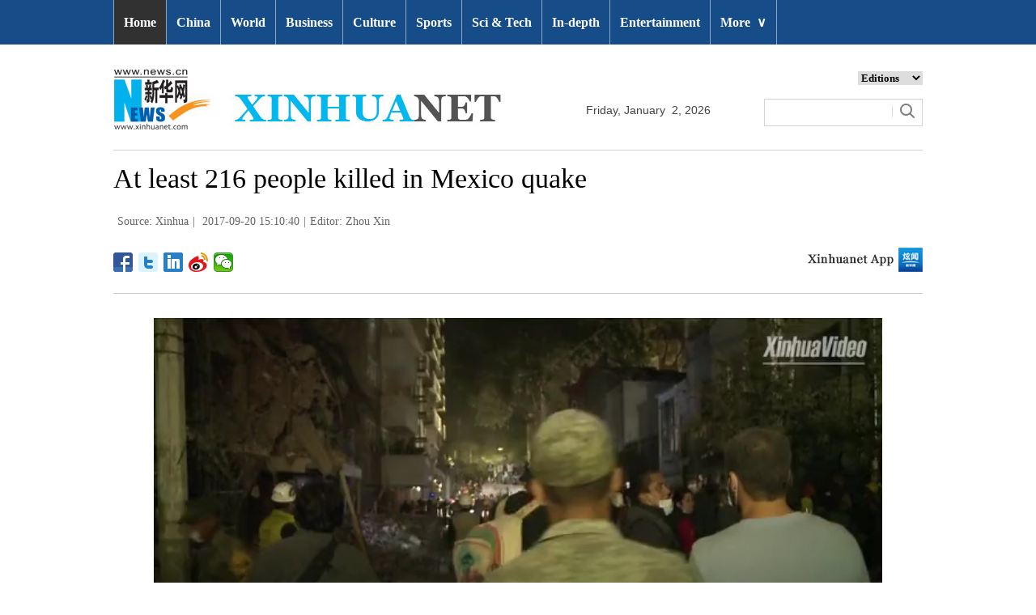

--- FILE ---
content_type: text/html; charset=utf-8
request_url: http://www.xinhuanet.com//english/2017-09/20/c_136623991_12.htm
body_size: 5416
content:
<!DOCTYPE html>
<html>
<head>
<meta charset="utf-8" /><meta name="publishid" content="136623991.13.49.0"/><meta name="pageid" content="2.4.0.0.11110320.0.0.0.0.0.114403.136623991"/>
<meta http-equiv="X-UA-Compatible" content="IE=edge,chrome=1" />
<meta name="renderer" content="webkit" />
<meta content="width=device-width, initial-scale=1.0, minimum-scale=1.0, maximum-scale=1.0,user-scalable=no" name="viewport" />
<meta name="renderer" content="webkit" />
<meta content="telephone=no" name="format-detection" />
<meta content="email=no" name="format-detection" />
<meta name="msapplication-tap-highlight" content="no" />
<script src="http://www.xinhuanet.com/global/js/pageCore.js"></script>
<title>
At least 216 people killed in Mexico quake - Xinhua | English.news.cn
</title>
<link rel="stylesheet" href="http://www.xinhuanet.com/global/css/common.css" />
<link rel="stylesheet" href="http://www.xinhuanet.com/english/static/css/lhr_ENxlTP_v1.css" />
<script type="text/javascript" src="http://www.news.cn/static/jq.js"></script>
<style>
.mor-mk { width:100%;}
</style>
<!--访问量通用js设置-->
<script type="text/javascript">
//锁定域名
document.domain="xinhuanet.com";
</script>
<script src="http://www.xinhuanet.com/video/static/videovisit.js"></script>
<!--访问量通用js设置-->
</head>
<body>
<!-- 顶部导航 -->
<div class="nav domPC">
<div class="wrap">
<ul id="nav">
<li class="on"><a href="http://www.xinhuanet.com/english/index.htm" target="_blank">Home</a></li>
<li><a href="http://www.xinhuanet.com/english/china/index.htm" target="_blank">China</a></li>
<li><a href="http://www.xinhuanet.com/english/world/index.htm" target="_blank">World</a> </li>
<li><a href="http://www.xinhuanet.com/english/business/index.htm" target="_blank">Business</a></li>
<li><a href="http://www.xinhuanet.com/english/culture/index.htm" target="_blank">Culture</a></li>
<li><a href="http://www.xinhuanet.com/english/sports/index.htm" target="_blank">Sports</a></li>
<li><a href="http://www.xinhuanet.com/english/sci/index.htm" target="_blank">Sci & Tech</a></li>
<li><a href="http://www.xinhuanet.com/english/indepth/index.htm" target="_blank">In-depth</a></li>
<li><a href="http://www.xinhuanet.com/english/entertainment/index.htm" target="_blank">Entertainment</a></li>
<li class="bor">
<a href="javascript:void(0);">More<span class="jt">&or;</span></a>
<ul>
<li><a href="http://www.xinhuanet.com/english/photo/index.htm" target="_blank">Photos</a></li>
<li><a href="http://www.xinhuanet.com/english/video/index.htm" target="_blank">Video</a></li>
<li><a href="http://www.xinhuanet.com/english/health/index.htm" target="_blank">Health</a></li>
<li><a class="red" href="http://www.xinhuanet.com/english/newchina/" target="_blank">New China</a></li>
<li><a href="http://www.xinhuanet.com/english/special/index.htm" target="_blank">Special Reports</a></li>
<li><a href="http://forum.home.news.cn/english/" target="_blank">Forum</a></li>
<li><a href="http://www.xinhuanet.com/silkroad/english/index.htm" target="_blank">B&R Initiative</a></li>
<li><a href="http://www.xinhuanet.com/english/bilingual/index.htm" target="_blank">Bilingual Zone</a></li>
<li><a href="http://www.xinhuanet.com/english/weekly.htm" target="_blank">Biz China Weekly</a></li>
</ul>
</li>
</ul>
</div>
</div>
<!-- END --> 
<!-- 手机顶部导航 -->
<div class="topbox domMobile clearfix">
<div class="eg-logo left"><a href="http://www.xinhuanet.com/english/"><img src="http://www.newsimg.cn/english/20170321/images/banner.png" /></a> </div>
<div class="menu-logo right"><img src="http://www.newsimg.cn/english/20170321/images/menu.png" /></div>
<div class="menu-close right hide"><img src="http://www.newsimg.cn/english/20170321/images/close.png" /></div>
</div>
<div class="menubox hide">
<ul class="list01 left m-left">
<li><a href="http://www.xinhuanet.com/english/mobile2017/index.htm">Home</a></li>
<li><a href="http://www.xinhuanet.com/english/mobile2017/latest.htm">Latest News</a></li>
<li><a href="http://www.xinhuanet.com/english/mobile2017/china.htm">China</a></li>
<li><a href="http://www.xinhuanet.com/english/mobile2017/world.htm">World</a></li>
<li><a href="http://www.xinhuanet.com/english/mobile2017/business.htm">Business</a></li>
<li><a href="http://www.xinhuanet.com/english/mobile2017/photos.htm">Photos</a></li>
<li><a href="http://www.xinhuanet.com/english/mobile2017/video.htm">Video</a></li>
<li><a href="http://www.xinhuanet.com/english/mobile2017/culture.htm">Culture & Edu</a></li>
<li><a href="http://www.xinhuanet.com/english/mobile2017/sports.htm">Sports</a></li>
<li><a href="http://www.xinhuanet.com/english/mobile2017/scitech.htm">Sci & Tech</a></li>
<li><a href="http://www.xinhuanet.com/english/mobile2017/health.htm">Health</a></li>
<li><a href="http://www.xinhuanet.com/english/mobile2017/special.htm">Special Reports</a></li>
<li><a href="http://www.xinhuanet.com/english/mobile2017/entertainment.htm">Entertainment</a></li>
<li class="red"><a href="http://www.xinhuanet.com/english/newchina/">New China</a></li>
</ul>
<ul class="list01 right m-right">
<li class="black">Editions</li>
<li><a href="http://www.xinhuanet.com/english/asiapacific/index.htm">Asia & Pacific</a></li>
<li><a href="http://www.xinhuanet.com/english/europe/">Europe</a></li>
<li><a href="http://www.xinhuanet.com/english/africa/">Africa</a></li>
<li><a href="http://www.xinhuanet.com/english/northamerica/index.htm">North America</a></li>
<li><a href="http://news.cn/">中文</a></li>
<li><a href="http://french.xinhuanet.com/jo2016/index.htm">Français</a></li>
<li><a href="http://russian.news.cn/olympics2016/index.htm">Русский</a></li>
<li><a href="http://german.xinhuanet.com/Olympiaderio/index.htm">Deutsch</a></li>
<li><a href="http://spanish.xinhuanet.com/temas/jjoo2016/index.htm">Español</a></li>
<li><a href="http://arabic.news.cn/2016liyueaoyunhui/index.htm">عربي</a></li>
<li><a href="http://kr.xinhuanet.com/specials/pt/2016/ly/index.htm">한국어</a></li>
<li><a href="http://jp.xinhuanet.com/2016liyueaoyun/index.htm">日本語</a></li>
<li><a href="http://portuguese.xinhuanet.com/index.htm">Português</a></li>
</ul>
</div>
<!-- END -->
<div class="line_box domPC">
<div class="con_box">
<!-- logo -->
<div class="con_logo">
<div class="logo fl"> <img src="http://www.xinhuanet.com/english/20161108new/images/logo.jpg" width="479" height="75" /> </div>
<div class="date fl">
<div id="Date"></div>
</div>
<div class="sreach_box fl">
<div class="slect_box">
<select class="slect" onchange="javascript:window.open(this.options[this.selectedIndex].value);this.selectedIndex=0">
<option selected="">Editions</option>
<option value="http://www.xinhuanet.com/english2010/index.htm">Global Edition </option>
<option value="http://www.xinhuanet.com/english2010/china/index.htm">China Edition</option>
<option value="http://www.xinhuanet.com/english/africa/">Africa Edition</option>
<option value="http://www.xinhuanet.com/english/europe">Europe Edition</option>
<option value="http://www.xinhuanet.com/english/asiapacific/index.htm">Asia &amp; Pacific</option>
<option value="http://www.arabic.xinhuanet.com/arabic/index.htm">عربي</option>
<option value="http://www.xinhuanet.com/">Chinese(GB)</option>
<option value="http://big5.xinhuanet.com/gate/big5/www.xinhuanet.com">Chinese(Big5)</option>
<option value="http://www.french.xinhuanet.com/french/index.htm">Français</option>
<option value="http://jp.xinhuanet.com/">日本語</option>
<option value="http://www.russian.xinhuanet.com/russian/index.htm">русский</option>
<option value="http://spanish.xinhuanet.com/">Español</option>
<option value="http://Kr.xinhuanet.com/">한국어</option>
<option value="http://german.xinhuanet.com/">Deutsch</option>
<option value="http://portuguese.xinhuanet.com/index.htm">Português</option>
<option value="http://www.xinhuanet.com/english/northamerica/index.htm">North America</option>
</select>
</div>
<div class="clearfix"></div>
<div class="sreach">
<form id="f2" name="f2" action="http://search.news.cn/language/search.jspa" method="get" target="_blank">
<div id="search" align="center">
<input type="hidden" name="id" value="en" />
<input type="hidden" name="t" value="1" />
<input type="hidden" name="t1" value="0" />
<input type="hidden" name="ss" value="" />
<input type="hidden" name="ct" value="" />
<table width="196" border="0" cellspacing="0" cellpadding="0">
<tr>
<td class="sreach_v1"><input name="n1" type="text" class="username" id="inputwd" size="60" /></td>
<td class="sreach_v2"><input type="image" src="http://www.xinhuanet.com/english/20161108new/images/sreach.jpg" /></td>
</tr>
</table>
</div>
</form>
</div>
</div>
</div>
</div>
</div>
<div class="main clearfix">
<h1 class="Btitle">
At least 216 people killed in Mexico quake
</h1>
<div class="wzzy">
<i class="source"> Source: Xinhua</i>|<i class="time"> 2017-09-20 15:10:40</i>|<i class="editor">Editor:  Zhou Xin</i>
</div>
<div class="bdsharebuttonbox"> <a href="#" class="bds_fbook" data-cmd="fbook" title="分享到Facebook"></a> <a href="#" class="bds_twi" data-cmd="twi" title="分享到Twitter"></a> <a href="#" class="bds_linkedin" data-cmd="linkedin" title="分享到linkedin"></a> <a href="#" class="bds_tsina" data-cmd="tsina" title="分享到新浪微博"></a> <a href="#" class="bds_weixin" data-cmd="weixin" title="分享到微信"></a> </div>
<div class="xhapp"><a href="http://www.news.cn/mobile/xhxw/syzt/index.htm" target="_blank"><img src="http://www.xinhuanet.com/english/static/images/Eng_xhApp_v1.png" width="145" height="30" /></a></div>
<div class="clearfix"></div>
<div class="content">
<div class="Videobox">
<div class="topVideo">
<iframe src=" http://vod.xinhuanet.com/v/vod.html?vid=450888" class="video-frame"></iframe>    
<div class="topVideo-tit clearfix" style="top: 0px;"><span class="topVideo-tit-cont">Video Player</span><span class="topVideo-closeBtn">Close</span></div>
</div>
</div>
<p><img id="{484BA17A-4F66-4791-B434-A14F8B5AB639}" title="" alt="MEXICO-MEXICO CITY-EARTHQUAKE" src="136623991_15059068932541n.jpg" sourcedescription="网上抓取的文件" sourcename="本地文件" /></p>
<p>A rescue worker searches for survivers after an earthquake, in Mexico City, capital of Mexico, on Sept. 20, 2017. At least 216 people have been killed after a powerful earthquake hit central Mexico on Tuesday, with the death toll expected to rise due to the scale of the temblor, the country's civil protection agency said. (Xinhua/Francisco Canedo)</p>
<div width="100%">
<p>
<center>
<div id="div_page_roll1" style="display:none">&nbsp;&nbsp; <a href="http://news.xinhuanet.com/english/2017-09/20/c_136623991_11.htm">Prev</a> <a href="http://news.xinhuanet.com/english/2017-09/20/c_136623991.htm">1</a> <a href="http://news.xinhuanet.com/english/2017-09/20/c_136623991_2.htm">2</a> <a href="http://news.xinhuanet.com/english/2017-09/20/c_136623991_3.htm">3</a> <a href="http://news.xinhuanet.com/english/2017-09/20/c_136623991_4.htm">4</a> <a href="http://news.xinhuanet.com/english/2017-09/20/c_136623991_5.htm">5</a> <a href="http://news.xinhuanet.com/english/2017-09/20/c_136623991_6.htm">6</a> <a href="http://news.xinhuanet.com/english/2017-09/20/c_136623991_7.htm">7</a> <a href="http://news.xinhuanet.com/english/2017-09/20/c_136623991_8.htm">8</a> <a href="http://news.xinhuanet.com/english/2017-09/20/c_136623991_9.htm">9</a> <a href="http://news.xinhuanet.com/english/2017-09/20/c_136623991_10.htm">10</a> <a href="http://news.xinhuanet.com/english/2017-09/20/c_136623991_13.htm">Next</a>&nbsp;&nbsp;<a href="#" onclick="turnpage(2)" STYLE="text-decoration:none"> >>|</a></div>
<div id="div_page_roll2" style="display:none"><a href="#" onclick="turnpage(1)" STYLE="text-decoration:none"> |<<</a>&nbsp;&nbsp; <a href="http://news.xinhuanet.com/english/2017-09/20/c_136623991_11.htm">Prev</a> <a href="http://news.xinhuanet.com/english/2017-09/20/c_136623991_11.htm">11</a> <span>12</span> <a href="http://news.xinhuanet.com/english/2017-09/20/c_136623991_13.htm">13</a> <a href="http://news.xinhuanet.com/english/2017-09/20/c_136623991_14.htm">14</a> <a href="http://news.xinhuanet.com/english/2017-09/20/c_136623991_15.htm">15</a> <a href="http://news.xinhuanet.com/english/2017-09/20/c_136623991_16.htm">16</a> <a href="http://news.xinhuanet.com/english/2017-09/20/c_136623991_17.htm">17</a> <a href="http://news.xinhuanet.com/english/2017-09/20/c_136623991_18.htm">18</a> <a href="http://news.xinhuanet.com/english/2017-09/20/c_136623991_19.htm">19</a> <a href="http://news.xinhuanet.com/english/2017-09/20/c_136623991_20.htm">20</a> <a href="http://news.xinhuanet.com/english/2017-09/20/c_136623991_13.htm">Next</a>&nbsp;&nbsp;<a href="#" onclick="turnpage(3)" STYLE="text-decoration:none"> >>|</a></div>
<div id="div_page_roll3" style="display:none"><a href="#" onclick="turnpage(2)" STYLE="text-decoration:none"> |<<</a>&nbsp;&nbsp; <a href="http://news.xinhuanet.com/english/2017-09/20/c_136623991_11.htm">Prev</a> <a href="http://news.xinhuanet.com/english/2017-09/20/c_136623991_21.htm">21</a> <a href="http://news.xinhuanet.com/english/2017-09/20/c_136623991_22.htm">22</a> <a href="http://news.xinhuanet.com/english/2017-09/20/c_136623991_13.htm">Next</a>&nbsp;&nbsp;</div>
<div id="div_currpage"><a href="#" onclick="turnpage(1)" STYLE="text-decoration:none"> |<<</a>&nbsp;&nbsp; <a href="http://news.xinhuanet.com/english/2017-09/20/c_136623991_11.htm">Prev</a> <a href="http://news.xinhuanet.com/english/2017-09/20/c_136623991_11.htm">11</a> <span>12</span> <a href="http://news.xinhuanet.com/english/2017-09/20/c_136623991_13.htm">13</a> <a href="http://news.xinhuanet.com/english/2017-09/20/c_136623991_14.htm">14</a> <a href="http://news.xinhuanet.com/english/2017-09/20/c_136623991_15.htm">15</a> <a href="http://news.xinhuanet.com/english/2017-09/20/c_136623991_16.htm">16</a> <a href="http://news.xinhuanet.com/english/2017-09/20/c_136623991_17.htm">17</a> <a href="http://news.xinhuanet.com/english/2017-09/20/c_136623991_18.htm">18</a> <a href="http://news.xinhuanet.com/english/2017-09/20/c_136623991_19.htm">19</a> <a href="http://news.xinhuanet.com/english/2017-09/20/c_136623991_20.htm">20</a> <a href="http://news.xinhuanet.com/english/2017-09/20/c_136623991_13.htm">Next</a>&nbsp;&nbsp;<a href="#" onclick="turnpage(3)" STYLE="text-decoration:none"> >>|</a></div>
</center>
</p>
</div>
<script language="javascript">function turnpage(page){  document.all("div_currpage").innerHTML = document.all("div_page_roll"+page).innerHTML;}</script>
</div>
<div class="more-con domPC">
<div class="mor-kw">
<span>KEY WORDS:</span><i> earthquake</i>
</div>
<div class="mor-mk">
<div class="lmt">YOU MAY LIKE</div>
<ul>
<li>
<i></i>
<h3><a href="http://news.xinhuanet.com/english/2017-09/20/c_136622294.htm" target="_blank">7.1-magnitude quake kills at least 47 in central Mexico</a></h3>
</li>
<li>
<i></i>
<h3><a href="http://news.xinhuanet.com/english/photo/2017-09/20/c_136623912.htm" target="_blank">Rescue work underway after Mexico earthquake</a></h3>
</li>
<li>
<i></i>
<h3><a href="http://news.xinhuanet.com/english/2017-09/20/c_136623011.htm" target="_blank">Over 100 people killed in Mexico earthquake</a></h3>
</li>
<li>
<i></i>
<h3><a href="http://news.xinhuanet.com/english/2017-09/20/c_136622351.htm" target="_blank">1st LD: Quake kills more than 100 people in central Mexico</a></h3>
</li>
</ul>
</div>
</div>
</div>
<!-- Explore -->
<div class="explore_box domPC">
<div class="con_box">
<div class="exp_tit fl"> EXPLORE XINHUANET </div>
<ul class="exp_con fr">
<li>
<div class="exp_con_tit1">News</div>
<ul class="list14 clearfix">
<li><a href="http://www.xinhuanet.com/english/china/index.htm" target="_blank">China</a></li>
<li><a href="http://www.xinhuanet.com/english/world/index.htm" target="_blank">World</a></li>
<li><a href="http://www.xinhuanet.com/english/business/index.htm" target="_blank">Business</a></li>
<li><a href="http://www.xinhuanet.com/english/culture/index.htm" target="_blank">Culture Edu</a></li>
<li><a href="http://www.xinhuanet.com/english/sports/index.htm" target="_blank">Sports</a></li>
<li><a href="http://www.xinhuanet.com/english/sci" target="_blank">Sci Tech</a></li>
<li><a href="http://www.xinhuanet.com/english/health/index.htm" target="_blank">Health</a></li>
<li><a href="http://www.xinhuanet.com/english/entertainment" target="_blank">Entertainment</a></li>
</ul> 
</li>
<li>
<div class="exp_con_tit2">Regions</div>
<ul class="list14 clearfix">
<li><a href="http://www.xinhuanet.com/english/asiapacific/index.htm" target="_blank">Asia & Pacific</a></li>
<li><a href="http://www.xinhuanet.com/english/list/World-americas.htm" target="_blank">Americas</a></li>
<li><a href="http://www.xinhuanet.com/english/europe" target="_blank">Europe</a></li>
<li><a href="http://www.xinhuanet.com/english/africa" target="_blank">Africa</a></li>
<li><a href="http://www.xinhuanet.com/english/list/World-organizations.htm" target="_blank">Organizations</a></li>
<li><a href="http://www.xinhuanet.com/english/northamerica/index.htm" target="_blank">North America</a></li>
</ul> 
</li>
<li>
<div class="exp_con_tit2">Services</div>
<ul class="list14 clearfix">
<li><a href="http://english.gov.cn/services/investment" target="_blank">Investment</a></li>
<li><a href="http://english.gov.cn/services/doingbusiness" target="_blank">Doing Business</a></li>
<li><a href="http://english.gov.cn/services/workinchina" target="_blank">Work in China</a></li>
<li><a href="http://english.gov.cn/services/studyinchina" target="_blank">Study in China</a></li>
<li><a href="http://english.gov.cn/services/visitchina" target="_blank">Visit in China</a></li>
<li><a href="http://english.gov.cn/services/liveinchina" target="_blank">Live in China</a></li>
<li><a href="http://english.gov.cn/services/2014/09/02/content_281474985233720.htm" target="_blank">Emergency</a></li>
<li><a href="http://www.cma.gov.cn/en2014" target="_blank">Weather</a></li>
</ul> 
</li>
<li>
<div class="exp_con_tit3">More</div>
<ul class="list14 clearfix">
<li><a href="http://www.xinhuanet.com/english/photo" target="_blank">Photos</a></li>
<li><a href="http://www.xinhuanet.com/english/video/index.htm" target="_blank">Video</a></li>
<li><a href="http://www.xinhuanet.com/english/indepth/index.htm" target="_blank">In-depth</a></li>
<li><a href="http://www.xinhuanet.com/english/special" target="_blank">Special Reports</a></li>
<li><a href="http://news.xinhuanet.com/english/2017-04/19/c_136220748.htm" target="_blank"><font color="#faf705">Corrections</font></a></li>
</ul> 
</li>
</ul>
</div>
</div>
<!-- END -->
<div class="footer">
<script src="http://www.newsres.cn/english/20170508/js/footer.js"></script> 
</div>
<script>
//判断PC || MOB
var isMobile = (/iPad|iPhone|Android|Windows Phone|Nokia/).test(navigator.userAgent);	  //当前访问设备为移动端
if(isMobile){
	//MOB菜单
	$(document).ready(function(){
		$('.menu-logo').click(function(){
			$(this).addClass('hide');
			$('.menu-close').removeClass('hide');
			$('.menubox').removeClass('hide');
			});	
		$('.menu-close').click(function(){
			$(this).addClass('hide');
			$('.menu-logo').removeClass('hide');
			$('.menubox').addClass('hide');
			});	
	  });
	//PMOB副题视频新闻
	$(function(){
		var $vbox = $(".Videobox");
		var $vf = $(".topVideo");
		var $vfif= $vf.find('iframe')
			if( $vfif.length && $.trim( $vfif.attr("src") ) && $vfif.attr("src").match("vod")){
				$vbox.css({"width":"100%","height":"auto","display":"block","margin":"0 auto"});
	//			$vf.css({"width":"650px","height":"488px","display":"block","margin":"0 auto"});
				$vfif.css({"width":"100%","height":"auto","display":"block","margin":"0 auto"});
			}else{
				$vf.hide();
			}
	})
}else{
	//PC副题视频新闻
	$(function(){
		var head= document.getElementsByTagName('head')[0]; 
		var script= document.createElement('script'); 
		script.type= 'text/javascript'; 
		script.src= 'http://www.xinhuanet.com/xilan/js/xhPic.js'; 
		head.appendChild(script); 
	})
	$(function(){
		var $vbox = $(".Videobox");
		var $vf = $(".topVideo");
		var $vfif= $vf.find('iframe')
			if( $vfif.length && $.trim( $vfif.attr("src") ) && $vfif.attr("src").match("vod")){
				$vbox.css({"width":"900px","height":"506px","display":"block","margin":"0 auto"});
	//			$vf.css({"width":"650px","height":"488px","display":"block","margin":"0 auto"});
				$vfif.css({"width":"900px","height":"506px","display":"block","margin":"0 auto"});
			}else{
				$vf.hide();
			}
	})
}
//PC导航
$(document).ready(function() {	
	$('#nav li').hover(function() {
		$('ul', this).slideDown(200);
		$(this).children('a:first').addClass("hov");
	}, function() {
		$('ul', this).slideUp(100);
		$(this).children('a:first').removeClass("hov");		
	});
});

	//日期
$(document).ready(function() {
var monthNames = [ "January", "February", "March", "April", "May", "June", "July", "August", "September", "October", "November", "December" ]; 
var dayNames= ["Sunday","Monday","Tuesday","Wednesday","Thursday","Friday","Saturday"]
var newDate = new Date();
newDate.setDate(newDate.getDate());   
$('#Date').html(dayNames[newDate.getDay()]+ ","+ '&nbsp;' + monthNames[newDate.getMonth()] + '&nbsp;' + '' + '&nbsp;' + newDate.getDate() + ','+ '&nbsp;' + newDate.getFullYear());	
}); 
//key
$(function(){
	var keyWord=$(".mor-kw").find("i"),
		keyWordTxt=$.trim(keyWord.html()),
		url='http:\/\/search.news.cn\/language\/search.jspa?id=en&t1=0&t=1&ss=&btn=0&np=content&n1='+keyWordTxt+'&ct='+keyWordTxt;
		keyWord.html("<a target='_blank' href='"+url+"'>"+keyWordTxt+"</a>");
})
</script> 
<script>window._bd_share_config={"common":{"bdSnsKey":{},"bdText":"","bdMini":"2","bdMiniList":false,"bdPic":"","bdStyle":"1","bdSize":"24"},"share":{}};with(document)0[(getElementsByTagName('head')[0]||body).appendChild(createElement('script')).src='http://bdimg.share.baidu.com/static/api/js/share.js?v=89860593.js?cdnversion='+~(-new Date()/36e5)];</script>
<div style="display:none"><div id="fwl">010020070750000000000000011100001366239911</div><script type="text/javascript" src="http://webd.home.news.cn/webdig.js?z=1"></script><script type="text/javascript">wd_paramtracker("_wdxid=010020070750000000000000011100001366239911")</script><noscript><img src="http://webd.home.news.cn/1.gif?z=1&_wdxid=010020070750000000000000011100001366239911" border="0" /></noscript></div>   </body>
</html>

--- FILE ---
content_type: text/html; charset=UTF-8
request_url: http://vod.xinhuanet.com/v/vod.html?vid=450888
body_size: 2704
content:
<!DOCTYPE html PUBLIC "-//W3C//DTD XHTML 1.0 Transitional//EN" "http://www.w3.org/TR/xhtml1/DTD/xhtml1-transitional.dtd">
<html xmlns="http://www.w3.org/1999/xhtml">
<head>
<meta http-equiv="Content-Type" content="text/html;charset=utf-8" />
<meta http-equiv="X-UA-Compatible" content="IE=EmulateIE7" />
<meta http-equiv="Access-Control-Allow-Origin" content="*">
<title>新华网</title>
<link href="http://misc.vod.news.cn/v/misc/webapp.css" rel="stylesheet" type="text/css" media="all" />
<script src="http://www.xinhuanet.com/static/jq.js" type="text/javascript"></script>
</head>
<script type="text/javascript">
	//document.domain = "news.cn";
	document.domain = "xinhuanet.com";
	
	/*获取到Url里面的参数*/
	(function ($) {
		$.getUrlParam = function (name) {
			var reg = new RegExp("(^|&)" + name + "=([^&]*)(&|$)");
			var r = window.location.search.substr(1).match(reg);
			if (r != null) return unescape(r[2]); return null;
		}
	})(jQuery);


	$(document).ready(function(){
		var vid = $.getUrlParam('vid');
		if(vid!=undefined) {
			$.getJSON('/getPathByVid/' + vid + '.js',function(result){ //' + /*$.getUrlParam('vid') */ '
			var obj = JSON.parse(result);
			$("#player_container").html('<iframe class="pageVideo" src="https://player.v.news.cn/api/v1/getPlayPage?uuid=1_1a20e72966714fc295a9d816818dc691&playType=1&src=http://oldvod2.v.news.cn/'+ obj.path +'"  frameborder="0" allowfullscreen="true" width="100%" height="100%" scrolling="no" marginwidth="0" marginheight="0" allowscriptaccess="always"></iframe>');
			})
		}else {
			var gcid = $.getUrlParam('gcid');
			if(gcid!=undefined){
				$.getJSON('/getPathByGcid/' +gcid+ '.js',function(result){ //' + /*$.getUrlParam('vid') */ '
				var obj = JSON.parse(result);
				$("#player_container").html('<iframe class="pageVideo" src="https://player.v.news.cn/api/v1/getPlayPage?uuid=1_1a20e72966714fc295a9d816818dc691&playType=1&src=http://oldvod2.v.news.cn/'+ obj.path +'"  frameborder="0" allowfullscreen="true" width="100%" height="100%" scrolling="no" marginwidth="0" marginheight="0" allowscriptaccess="always"></iframe>');
				})
			}
		}
	})
	

</script>
<body>
<div class="wrap">
<div class="video_box">
	<div class="player" id="player_container">
		<div id="_player" class="playerbox playerbox_wide" style="top:-2000px"></div>
	</div>
	<div class="errorbox" style="display:none;" id="errorDiv"></div>
	<div class="error" style="display:none;" id="playerError">
		<p id="playerErrorContent"></p>
	</div>
	<noscript>
		<div class="errortxt">
			<p>检测到环境不支持JavaScript，请打开浏览器的 JavaScript 支持，或者降低浏览器安全级别。</p>
		</div>
	</noscript>
</div>
</div>


</body>
</html>



--- FILE ---
content_type: text/css
request_url: http://www.xinhuanet.com/english/static/css/lhr_ENxlTP_v1.css
body_size: 2903
content:
@charset "utf-8";
/* CSS Document */
input { outline: none }
* { font-family: Georgia; }
.fl { float: left; }
.fr { float: right; }
a:hover { color: #00b1eb; }
.domPC { display: block; }
.domMobile { display: none; }
.hide { display: none; }
.con_box { width: 1000px; height: auto; overflow: hidden; margin: 0 auto; }
.line_box { width: 100%; height: auto; overflow: hidden; }
/* 顶部导航 */
.nav { width: 100%; height: 55px; background: #164c88; position: fixed; top: 0; z-index: 60; }
#nav { width: 1000px; height: 55px; margin: 0 auto; }
#nav .on { background: #313131; }
#nav .red { color: #ff4040; }
#nav li { float: left; display: block; background: none; position: relative; z-index: 20; border-left: 1px solid #8ba6c4; }
#nav li.bor { border-right: 1px solid #8ba6c4; }
#nav li span.jt { font-family: Georgia; padding-left: 8px; }
#nav li a { display: block; padding: 0; font-weight: 700; line-height: 55px; text-decoration: none; color: #fff; zoom: 1; padding: 0px 12px 0 12px; }
#nav li a:hover, #nav li a.hov { background-color: #313131; color: #fff; }
#nav ul { position: absolute; left: 1px; display: none; margin: 0; padding: 0; list-style: none; }
#nav ul li { width: 150px; float: left; border-top: 1px solid #eee; text-align: left; background: #c4d5e8; }
#nav ul li:hover { }
#nav ul a { display: block; height: 20px; line-height: 20px; padding: 8px 5px; color: #666; font-weight: normal; }
#nav ul a:hover { background: #eee; text-decoration: none; color: #000; }
/*END*/               
/*logo*/ 
.con_logo { width: 100%; height: 100px; border-bottom: 1px solid #d3d3d3; margin-top: 25px; margin-bottom: 14px; padding-top: 60px; }
.logo { width: 479px; height: 75px; }
.date { width: 200px; height: auto; /*background: url(http://www.xinhuanet.com/english/20161108new/images/clock.jpg) no-repeat left center;*/ padding-left: 25px; margin: 40px 0 0 80px; }
#Date { font-family: Arial; font-size: 14px; color: #434343; }
.sreach_box { width: 196px; height: auto; margin: 0 0 0 20px; }
.sreach_v1 { width: 150px; height: 20px; border: 1px solid #d3d3d3; border-right: none; }
.username { width: 150px; height: 20px; border: none; }
.sreach_v2 { width: 30px; height: 20px; border: 1px solid #d3d3d3; border-left: none; padding: 5px 5px 0px 0px; }
.slect_box { float: right; }
.slect { border: none; outline: none; width: 80px; font-weight: bold; cursor: pointer; }
.sreach { margin-top: 15px; }
/*END*/
/*Explore*/
.explore_box { width: 100%; height: 450px; background: #3e3e3e; margin-top: 35px; margin-bottom: 25px; }
.exp_tit { width: 260px; height: 24px; font-size: 24px; color: #fff; line-height: 24px; padding-top: 146px; }
.exp_con { list-style: none; width: 900px; height: auto; margin-top: 45px; }
.exp_con li { float: left; width: 140px; height: auto; overflow: hidden; }
.exp_con li + li { margin-left: 50px; }
.exp_con_tit1 { width: 81px; text-align: center; font-size: 24px; color: #fff; border: 1px solid #e5e5e5; padding: 5px; -moz-border-radius: 15px; -webkit-border-radius: 15px; border-radius: 15px; }
.exp_con_tit2 { width: 100px; text-align: center; font-size: 24px; color: #fff; border: 1px solid #e5e5e5; padding: 5px; -moz-border-radius: 15px; -webkit-border-radius: 15px; border-radius: 15px; }
.exp_con_tit3 { width: 70px; text-align: center; font-size: 24px; color: #fff; border: 1px solid #e5e5e5; padding: 5px; -moz-border-radius: 15px; -webkit-border-radius: 15px; border-radius: 15px; }
.list14 { list-style: inherit; width: 100%; height: auto; overflow: hidden; padding-top: 25px; }
.list14 li { height: 24px; font-size: 14px; color: #fff; line-height: 24px; }
.list14 li a { color: #fff; }
.list14 li + li { margin-left: 0; margin-top: 5px; }
.main { width: 1000px; margin: 0 auto; }
.main-left { width: 650px; float: left; }
.wzzy { font-size: 14px; color: #636767; line-height: 34px; padding: 15px 0; }
.wzzy i { padding: 0 5px; font-style: normal; }
.Btitle { font-size: 34px; line-height: 42px; font-weight: normal; }
.content { border-top: 1px solid #ccc; padding: 30px 0 10px 0; margin-top: 20px; font-family: Arial; }
.content p { font-family: Arial; line-height: 26px; color: #404040; padding: 15px 0; font-weight: normal; width: 900px; margin: 0 auto; }
.content p a { font-family: Arial; }
.content img { max-width: 900px; height: auto; display: block; margin: 0 auto; }
.more-con { }
.mor-kw { font-size: 16px; font-family: Arial; padding-bottom: 20px; border-bottom: 1px solid #ccc; height: 30px; text-align: right; }
.mor-kw span { padding-right: 10px; }
.mor-kw i { padding: 5px; background: #3ec7ea; font-family: Arial; color: #fff; }
.mor-kw i a { font-family: Arial; color: #fff; }
.mor-mk { padding-top: 20px; width: 530px; float: left; }
.mor-mk ul { margin-top: 15px; }
.mor-mk ul li { position: relative; line-height: 34px; margin-bottom: 10px; }
.mor-mk ul li i { width: 5px; height: 5px; background: #42a4ea; position: absolute; left: 5px; top: 16px; margin-top: 0px; margin-left: 0px; }
.mor-mk ul li h3 { font-weight: normal; padding-left: 20px; font-size: 18px; }
.mor-tp { padding-top: 20px; width: 430px; float: right; }
.mor-tp ul { margin-top: 13px; overflow: hidden; }
.mor-tp li { width: 210px; float: left; }
.mor-tp li + li { margin-left: 10px; }
.mor-tp li h3 { font-size: 16px; padding-top: 5px; line-height: 18px; font-weight: normal; }
.mor-tp li img { width: 210px; height: 140px; display: block; }
.main-right { width: 320px; float: right; }
.lmt { font-size: 24px; color: #05b3fc; padding: 10px 0; font-family: Arial; }
.lmt a { color: #05b3fc; font-family: Arial; }
.imgbox { margin-top: 30px; }
.imgbox .lmt { background: #4abcf7; color: #fff; padding-left: 15px; }
.imgbox .lmt a { color: #fff; }
.imgbox ul { margin-top: 16px; overflow: hidden; }
.imgbox li { width: 240px; float: left; }
.imgbox li + li { margin-left: 13px; }
.imgbox li p { font-size: 16px; padding-top: 10px; line-height: 18px; font-weight: normal; color: #484848; }
.imgbox li p a { color: #484848; }
.imgbox li img { width: 240px; height: 137px; display: block; }
.dask { position: relative; }
.dask .picleft { position: absolute; left: -85px; top: 40%; width: 85px; height: 85px; background: url(http://www.xinhuanet.com/xilan/img0618/picArrow.png) -85px 0 no-repeat; display: none; }
.dask .picright { position: absolute; right: -85px; top: 40%; width: 85px; height: 85px; background: url(http://www.xinhuanet.com/xilan/img0618/picArrow.png) 0 0 no-repeat; display: none; }
.textbox li { padding: 5px 0 10px; overflow: hidden; color: #484848; font-family: Arial; }
.textbox li a { color: #484848; font-family: Arial; }
.textbox li i { font-style: normal; color: #05b3fc; font-family: Arial; padding-right: 5px; }
.topVideo { position: relative; }
.topVideo-fixed { position: fixed; bottom: 50%; right: 50%; width: 320px!important; height: 200px!important; /* height: 201px; */ margin-right: -510px!important; z-index: 99; background: #333333; padding: 5px; margin-bottom: -406px; }
.topVideo-fixed iframe { width: 320px!important; height: 200px!important; margin: 0px!important; z-index: 9; position: absolute; }
.topVideo-tit { display: none; }
.topVideo-fixed .topVideo-tit { width: 312px; height: 32px; padding-left: 18px; background: #333; cursor: pointer; display: block; line-height: 34px; color: #fff; font-size: 14px; position: absolute; left: 0; top: 0px; z-index: 8; }
.topVideo-tit-cont { display: inline-block; float: left; width: 220px; height: 32px; white-space: nowrap; overflow: hidden; text-overflow: ellipsis; }
.topVideo-closeBtn { display: inline-block; float: right; padding-right: 11px; cursor: pointer; color: #b2b2b2; }
.backtotop { display: none; position: fixed; right: 50%; bottom: 50%; z-index: 10; width: 50px; height: 40px; border: 1px solid #c5c5c5; -webkit-border-radius: 3px; -moz-border-radius: 3px; border-radius: 3px; background-color: #f6f6f6; overflow: hidden; cursor: pointer; margin-right: -564px!important; margin-bottom: -407px; }
.backtotop:after { content: ""; display: block; width: 0; margin: 8px auto 0; border-left: 6px solid #f6f6f6; border-right: 6px solid #f6f6f6; border-top: 8px solid #f6f6f6; border-bottom: 8px solid #007bff; }
#div_currpage { margin-top: 20px; }
#div_currpage span { display: inline-block; width: 26px; height: 26px; font-size: 12px; font-weight: 600; color: #FFF; text-align: center; line-height: 26px; background-color: #348CEC; }
#div_currpage a { display: inline-block; padding: 0 10px; height: 26px; font-size: 12px; color: #818181; text-align: center; line-height: 26px; background-color: #F1F3F5; transition: all .4s; -moz-transition: all .4s; ; /* Firefox 4 */ -webkit-transition: all .4s; /* Safari Ã¥â€™Å’ Chrome */ -o-transition: all .4s; ; /* Opera */ }
#div_currpage a:hover { color: #FFF; background-color: #348CEC; }
.bdshare-button-style1-24 { width: 160px; float: left; }
.xhapp { width: 145px; float: right; }
/*END*/
/*footer*/
.footer { width: 1000px; height: auto; margin: 0 auto; overflow: hidden; }
.footer p { height: 40px; font-size: 14px; color: #313131; text-align: center; }
.device { width: 720px; margin: 0 auto; position: relative; }
.device { padding-top: 30px; display: none; }
.pagination { position: absolute; right: 0; top: 0; text-align: right; font-size: 16px; font-weight: bold; }
.device .arrow-left { background: url(http://www.xinhuanet.com/english/xinhuanews/img/leftArrow.png) no-repeat left top; background-size: 100% 100%; position: absolute; left: -120px; top: 45%; margin-top: -15px; width: 80px; height: 100px; }
.device .arrow-right { background: url(http://www.xinhuanet.com/english/xinhuanews/img/rightArrow.png) no-repeat left bottom; background-size: 100% 100%; position: absolute; right: -120px; top: 45%; margin-top: -15px; width: 80px; height: 100px; }
.device .swiper-container { height: auto; width: 720px; }
.device .content-slide { color: #fff; }
.device .swiper-title { font-size: 12pt; font-family: "arial"; color: #337fe5; margin-top: 20px; }
.device .swiper-wrapper img { max-width: 720px; height: auto; }
#tuji { display: none; }
/*END*/
 @media screen and (max-width: 767px) {
.domPC { display: none; }
.domMobile { display: block; }
/* 顶部导航 */
.topbox { padding: 0.5rem; }
.topbox .eg-logo { width: 60%; height: auto; }
.topbox .eg-logo img { width: 100%; height: auto; }
.topbox .pc-logo { width: 15%; height: auto; margin-left: 8%; }
.topbox .pc-logo img { width: 65%; height: auto; margin-top: 0.65rem; }
.topbox .menu-logo { width: 15%; height: auto; }
.topbox .menu-logo img { width: 65%; height: auto; margin-top: 0.65rem; }
.topbox .menu-close { width: 15%; height: auto; }
.topbox .menu-close img { width: 40%; height: auto; margin-top: 0.65rem; }
.content { width: 100%; height: auto; position: relative; }
.content p { width: 100%; }
.menubox { width: 100%; height: auto; position: absolute; left: 0; top: 8%; z-index: 50; background: #fff; }
.list01 { width: 45%; height: auto; margin: 0.75rem 0 0.75rem 0; }
.list01 li { font-size: 1.2rem; color: #00b7ee; margin-bottom: 0.25rem; }
.list01 li a { color: #00b7ee; }
.m-left { margin-left: 2%; }
.m-right { margin-right: 2%; }
.list01 .black { color: #000; }
.list01 .red { color: #ee0016; }
.list01 .red a { color: #ee0016; }
/* END */
.main { width: 96%; margin: 0 auto; }
.main-left { width: 96%; margin: 0 auto; float: none; }
.content img { width: 100% !important; height: auto !important; }
.backtotop { right: 10px; bottom: 60px; margin-right: 0!important; margin-bottom: 0; }
/* footer */
.footer { width: 100%; border-top: 3px solid #e4e4e4; padding-top: 1.2rem; padding-bottom: 1.2rem; margin-top: 1.5rem; }
.footer p { font-size: 1.2rem; text-align: center; }
.pageVideo { width: 100%; height: 260px; }
.device { width: 100%; margin: 0 auto; position: relative; }
.device .arrow-left { background: url(http://www.xinhuanet.com/english/xinhuanews/img/leftArrow.png) no-repeat left top; background-size: 100% 100%; position: absolute; left: -120px; top: 45%; margin-top: -15px; width: 80px; height: 100px; }
.device .arrow-right { background: url(http://www.xinhuanet.com/english/xinhuanews/img/rightArrow.png) no-repeat left bottom; background-size: 100% 100%; position: absolute; right: -120px; top: 45%; margin-top: -15px; width: 80px; height: 100px; }
.device .swiper-container { height: auto; width: 100%; }
.device .swiper-title { }
.device .swiper-wrapper img { width: 100%; height: auto; }
/* END */
}


--- FILE ---
content_type: text/css; charset=UTF-8
request_url: http://misc.vod.news.cn/v/misc/webapp.css
body_size: 6762
content:
@charset "utf-8";
/* @author ------- cued.xunlei.com - BaeorHuang huangwanfang@xunlei.com
 * @time   -------- 2011-08
 * @type   -------- kankan web app style */
html,body,div,p,h1,h2,h3,a,img,dl,dt,dd,ul,li,input,button,form{margin:0;padding:0;}
ol,ul{list-style:none;}
h1,h2,h3{font-size:100%;}
iframe{ border:0;}
fieldset,img{border:0;}
em{font-style:normal;}
label,input{vertical-align:middle;font-family:tahoma;}
label{cursor:pointer;}
a:hover{text-decoration:underline;}
body{text-align:left;font:12px/1.5 Tahoma,Helvetica,Arial,\5B8B\4F53,sans-serif;color:#595959;background-color:#242424; overflow-x:hidden;}
a{text-decoration:none;color:#919191;}
a:hover{text-decoration:underline;}
.piclist li a:hover{text-decoration:none}
.indent,.btn_search,.ico{text-indent:-999em;overflow:hidden;display:block;}
.clear,.piclist{clear:both;}
.clearfix:after,.mainpan:after,.piclist:after{content:".";display:block;height:0;clear:both;visibility:hidden;}
.c_hlight,.piclist li a:hover{color:#118FD7}
/*------- reset style end -------*/
html,body{width:100%;height:100%}
.wrap,.cont{width:100%;height:100%;margin:0 auto; overflow:hidden;position:relative;}
.video_box,.header,.install_box,{width:100%;margin:0 auto}
h1{color:#E1E1E1;font-size:14px;font-weight:normal;}
.op_link{position:absolute;top:5px;right:0;padding-left:9px;display:block;}
.back_link{position:absolute;top:5px;right:5px;color:#FFFFFF;font-family:\5B8B\4F53}
.op_link b{position:absolute;left:0;top:14px;top:11px\9;_top:13px;overflow:hidden;display:block;font-size:0;line-height:0;width:0;height:0;border:4px dashed transparent;*border-width:4px;border-left-style:solid;border-left-color:#919191;}
.video_box{position:relative;height:100%;background-color:#000000}
/*install*/
.install_box{min-height:28px;height:auto;_height:28px;padding-top:4px}
.tip_box{position:relative;background:#282828;margin-bottom:2px;border:1px solid #181818;padding:1px;height:28px;display:inline-block;*display:inline;*zoom:1;}
.tip_box_in{height:28px;background-color:#1C1C1C;display:inline-block;*display:inline;*zoom:1;}
.tip_box p{float:left;text-indent:13px;line-height:28px}
.hbtn{width:80px;height:25px;background:url(img/diver.png) no-repeat -175px 0;float:left;display:block;_display:inline;margin:2px 0 0 12px;text-indent:-999em;overflow:hidden;}
.toclose{text-indent:-999em;overflow:hidden;width:19px;height:19px;background:url(img/diver.png) no-repeat -105px -20px;float:left;margin:4px 7px 0 12px;}
.play_list_box{width:932px;height:25px;position:relative;overflow:hidden;margin-bottom:15px;padding-top:4px}
.play_list_con{width:882px;overflow:hidden;margin-left:26px;position:relative;}
.play_list_con ul{width:940px}
.play_list li{float:left;_display:inline;margin-right:5px;margin-bottom:2px}
.play_list li a{display:block;width:29px;height:25px;text-align:center;color:#A2A2A2;background:url(img/diver.png) no-repeat -70px 0;line-height:29px;overflow:hidden;}
.play_list li a:hover{background-position:-35px 0;text-decoration:none;color:#1090D8}
.play_list li .on,.play_list li .on:hover{background-position:0 0;color:#FFFFFF;font-weight:bold;}
.play_list2{margin-left:1px}
.play_list2 li{margin-right:8px}
.play_list2 li a{width:60px;background-position:-525px 0;}
.play_list2 li a:hover{background-position:-325px 0}
.play_list2 li .on,.play_list2 li .on:hover{background-position:-260px 0}
.play_list_box .arr{text-indent:-999em;overflow:hidden;display:block; position:absolute;top:50%;margin-top:-5px; width:9px;height:17px;background:url(/img/diver.png) no-repeat -105px 0;}
.play_list_box .arr_pre{left:10px;}
.play_list_box .arr_pre_fbd{left:10px;background-position:-125px 0;cursor:default;}
.play_list_box .arr_next{right:10px;background-position:-115px 0;}
.play_list_box .arr_next_fbd{right:10px;cursor:default;background-position:-135px 0}
.cartoon_play_box{height:auto;margin-bottom:4px;padding-top:0}
.cartoon_play_box .play_list_con{width:882px}
.cartoon_play_box .play_list2 li{margin-right:3px}
.paly_text_list{width:1020px}
.paly_text_list li{float:left;_display:inline;margin-right:10px;width:212px;line-height:22px;height:22px;overflow:hidden;}
.paly_text_list li .on{color:#0D90D8;font-weight:bold;}
.variety_play_box{height:42px;}
.variety_play_box .play_list_con{margin-left:32px}
.footer{text-align:center;line-height:26px;background:#242424 url(img/diver.png) no-repeat 50% -42px;position:relative;z-index:5}
/*error*/
.error {position:absolute;left:50%;top:0;width:1002px;height:100%;background:#000 url(img/error.png) no-repeat center 80px;padding-top:80px;margin-left:-501px;color:#fff;z-index:999;text-align:center;}
.error p {padding:100px 0 20px;font-size:14px;line-height:24px;}
.errortxt {position:absolute;left:0;top:0;width:100%;height:100%;background:#000;padding-top:200px;color:#fff;z-index:999;text-align:center;}
.errortxt p {padding-bottom:20px;font-size:16px;font-family:\5FAE\8F6F\96C5\9ED1;line-height:24px;}
.errortxt a, .error a {text-decoration:underline;color:#0A6594}
.errortxt div {padding:20px 0 0 178px;text-align:left;}
/*errorbox*/
.errorbox {position:absolute;left:50%;top:0;width:618px;height:303px;background:#000;padding-top:100px;margin-left:-309px;color:#fff;z-index:999;text-align:center;}
.errorbox p {padding:100px 0 20px;font-size:14px;line-height:24px;}
.errorbox .error_copyright p {padding-top:0;text-align:left;}
/*playad*/
.player {position:relative;background:#000000;overflow:hidden;height:100%}
.playad {position:absolute;left:0;top:0;width:1002px;height:404px;z-index:2;}
.playad_5s {position:absolute;left:0;top:0;width:1002px;height:404px;background:#000;z-index:2;}
.playad_5s p {position:absolute;right:10px;top:10px;color:#f1f1f1;}
.playad_5s p span {color:#ff5400;font-weight:bold;}
.playad_5s div {position:absolute;left:50%;top:50%;width:400px;height:240px;background:#333;margin:-120px 0 0 -200px;z-index:3;}
.playad_5s_wide {height:540px;}
/*player_adctrl*/
.playbg {position:absolute;left:0;top:0;width:1002px;height:404px;background:#000;z-index:3;filter:alpha(opacity=60);opacity:0.6;}
.closebox {position:absolute;right:0;top:0;width:38px;height:20px;z-index:4;}
.closebox_L {right:964px;}
.closebox div {width:38px;height:20px;background:#000;filter:alpha(opacity=30);opacity:0.3;}
.closebox a {position:relative;top:-20px;display:block;height:20px;color:#fff;text-align:center;}
.playerbox {background:#000;z-index:999;height:540px}
.playerTV {height:512px;background:#000 url(img/bg_playertv.png) repeat-x left bottom;}
.playerTV .playad {height:512px;}
.playerTV .playbg {height:512px;}
.playerTV .playerbox {height:512px;}
.playerTV .playad_5s {height:512px;}

.playerTV .insbox {height:411px;padding-top:100px;}

--- FILE ---
content_type: application/javascript; charset=utf-8
request_url: http://www.newsres.cn/english/20170508/js/footer.js
body_size: 722
content:
document.writeln("<style>");
document.writeln("	.lf-logo { float:left; width: 19%; }");
document.writeln("	.lf-logo img { width:100%; height:auto; }");
document.writeln("	.rt-logo img { width:80%; height:auto; }");
document.writeln("	.rt-logo { float:right; width: 17%; }");
document.writeln("	.footer-box { width:1000px; height:auto; margin:0 auto; }");
document.writeln("	.footer { text-align:center !important;padding: 0;height: 50px;line-height: 50px;color: #4A3737;font-size: 14px;font-family: Arial;}");
document.writeln("	@media screen and (min-width:0px) and (max-width: 767px) {");
document.writeln("		.footer { text-align:center !important; height:auto; }");
document.writeln("		.footer-box { width: 100%; height: auto; margin: 0 auto;line-height: 24px;padding-top: 10px;background: #fff; color: #404040; padding-bottom:10px;  }");
document.writeln("		}");
document.writeln("	</style>");
document.writeln("    <div class=\'footer\'>");
document.writeln("    <div class=\'footer-box\'>");
document.writeln("    <div class=\'lf-logo domPC\' style='display:none' ><img src=\'http://www.newsimg.cn/french/amerique_du_nord/20170505/img/l-logo.png\'/></div>");
document.writeln("     <span>&nbsp;&nbsp;Copyright &copy; 2000-"+new Date().getFullYear()+" XINHUANET.com All rights reserved.</span>");
document.writeln("     <div class=\'rt-logo domPC\' style='width:19%; text-align:right; display:none'><img src=\'http://www.newsimg.cn/french/amerique_du_nord/20170505/img/rt-logo.png\'/></div>");
document.writeln("     </div>");
document.writeln("     </div>");
/*.footer {
    padding: 0;
    background: #f8f7f3;
    text-align: center;
    height: 50px;
    line-height: 50px;
    color: #4A3737;
    font-size: 14PX;
    font-family: Arial;
}*/
$(function(){
	$(".footer .footer-box span").hover(function(){
		$(".footer .footer-box .lf-logo").show();
		$(".footer .footer-box .rt-logo").show();
	},function(){
		$(".footer .footer-box .lf-logo").hide();
		$(".footer .footer-box .rt-logo").hide();
	})
})